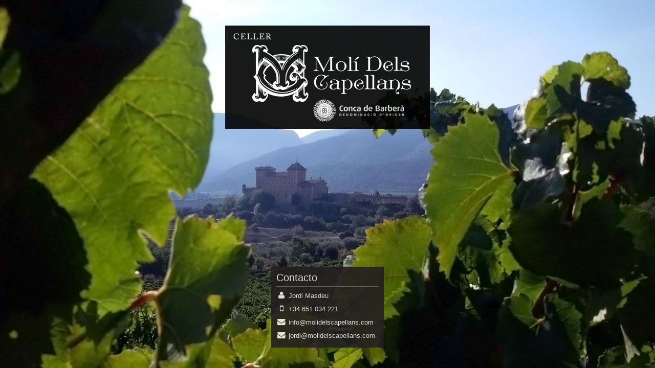

--- FILE ---
content_type: text/html; charset=UTF-8
request_url: http://molidelscapellans.com/
body_size: 2832
content:
<!DOCTYPE html>
<html class="full" lang="es">
<head>
    <meta charset="utf-8">
    <meta http-equiv="X-UA-Compatible" content="IE=edge">
    <meta name="viewport" content="width=device-width, initial-scale=1">
    <meta name="description" content="Cata y venta de vino D.O. Conca de Barberá. Una experiencia sensorial de vinos elaborados a partir de variedades autóctonas como el Trepat y la Parellada.">
    <meta name="author" content="Sonosmedia">

    <title>MOLÍ DELS CAPELLANS - Conca de Barberà</title>

    <link href="css/bootstrap.min.css" rel="stylesheet">
    <link rel="stylesheet" href="css/font-awesome.min.css">

    <link href="css/site.css" rel="stylesheet">

    <!-- HTML5 Shim and Respond.js IE8 support of HTML5 elements and media queries -->
    <!-- WARNING: Respond.js doesn't work if you view the page via file:// -->
    <!--[if lt IE 9]>
        <script src="https://oss.maxcdn.com/libs/html5shiv/3.7.0/html5shiv.js"></script>
        <script src="https://oss.maxcdn.com/libs/respond.js/1.4.2/respond.min.js"></script>
    <![endif]-->

</head>

<body>

    <div class="container-fluid">
        <div class="row">
            <div class="col-xs-12">
                <h1><img src="img/logo-molidelscapellans.png" alt="Logo Molí dels Capellans" class="img-responsive"/></h1>              
            </div>
        </div>
        <div class="row">
            <div class="col-xs-12" id="contact">
                <div class="block">
                    <div class="header">
                        <h2>Contacto</h2>                        
                    </div>
                    <ul>
                        <li><i class="fa fa-user"></i> Jordi Masdeu</li>
                        <li><i class="fa fa-mobile"></i> <a href="tel:+34651034221">+34 651 034 221</a></li>
                        <li><i class="fa fa-envelope"></i> <a href="mailto:info@molidelscapellans.com">info@molidelscapellans.com</a></li>
                        <li><i class="fa fa-envelope"></i> <a href="mailto:jordi@molidelscapellans.com">jordi@molidelscapellans.com</a></li>                        
                    </ul>                    
                    <div class="clearfix"></div>
                </div>
            </div>
        </div>
    </div>

    <script src="js/jquery.js"></script>
    <script src="js/bootstrap.min.js"></script>
    <script>
      (function(i,s,o,g,r,a,m){i['GoogleAnalyticsObject']=r;i[r]=i[r]||function(){
      (i[r].q=i[r].q||[]).push(arguments)},i[r].l=1*new Date();a=s.createElement(o),
      m=s.getElementsByTagName(o)[0];a.async=1;a.src=g;m.parentNode.insertBefore(a,m)
      })(window,document,'script','//www.google-analytics.com/analytics.js','ga');

      ga('create', 'UA-68120656-3', 'auto');
      ga('send', 'pageview');
    </script>
</body>

</html>

--- FILE ---
content_type: text/css
request_url: http://molidelscapellans.com/css/site.css
body_size: 1230
content:
body {
	margin-top: 50px;
	margin-bottom: 50px;
	background: none;
}

.full {
  background: url(../img/bck.jpg) no-repeat center center fixed #333; 
  -webkit-background-size: cover;
  -moz-background-size: cover;
  -o-background-size: cover;
  background-size: cover;
}



h1 {
	padding:0;
	margin:0;
	text-align:center;
}

h1 img {
	margin:0 auto;
	opacity:0.9;
}

#contact {
	position:absolute;
	bottom:40px;	
}

@media (max-width: 767px) {
	#contact {
		position:relative;
		bottom:0;
		margin-top:80px;
	}
}

#contact .header {
	border-bottom:1px solid #666;
	padding:0 0 5px 0;
	margin: 0 0 5px 0;
}

#contact .header h2 {
	font-size:20px;
	margin:0 0;
	padding:0;
	display:inline-block;
}

#contact .header .social {
	display:inline-block;
}

#contact .header .social .btn-xs {
	font-size:15px;
	width:26px;
	padding:0;
}

#contact .block {
	width:220px;
	margin:0 auto;
	padding:10px;
	text-align:left;
	background-color: #231f20;
	color:#EEE;
	font-size:13px;
	opacity:0.9;
}



#contact .block ul i {
	display:inline-block;
	width:20px;
	font-size:1.2em;
	text-align:center;
}

#contact .block ul {
	list-style:none;
	padding:0;
	margin:0;
}

#contact .block ul li {
	padding:4px 0;
}

#contact .block a {
	color:#EEE;
}

--- FILE ---
content_type: text/plain
request_url: https://www.google-analytics.com/j/collect?v=1&_v=j102&a=423141704&t=pageview&_s=1&dl=http%3A%2F%2Fmolidelscapellans.com%2F&ul=en-us%40posix&dt=MOL%C3%8D%20DELS%20CAPELLANS%20-%20Conca%20de%20Barber%C3%A0&sr=1280x720&vp=1280x720&_u=IEBAAEABAAAAACAAI~&jid=1509136646&gjid=907199725&cid=1984780468.1763950960&tid=UA-68120656-3&_gid=1263496989.1763950960&_r=1&_slc=1&z=1906497718
body_size: -287
content:
2,cG-VX8BP5M837